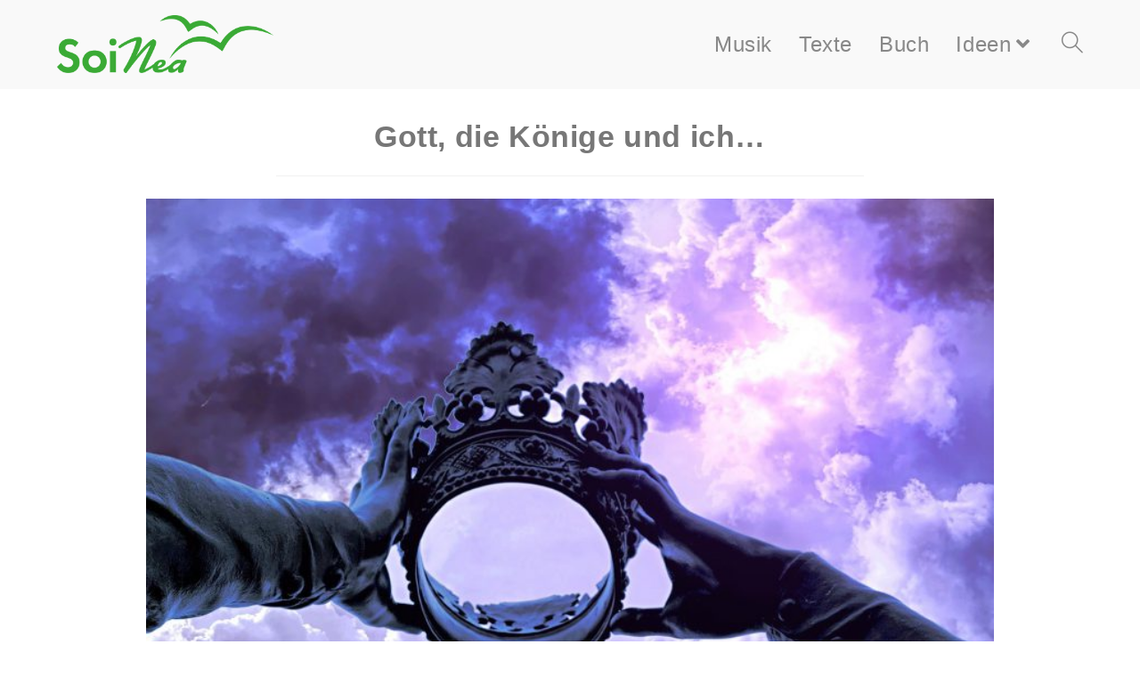

--- FILE ---
content_type: text/html; charset=UTF-8
request_url: https://soinea.com/gott-die-koenige-und-ich/
body_size: 50381
content:
<!DOCTYPE html>
<html class="html" lang="de">
<head>
	<meta charset="UTF-8">
	<link rel="profile" href="https://gmpg.org/xfn/11">

	<title>Gott, die Könige und ich&#8230; &#8211; SoiNea</title>
<meta name='robots' content='max-image-preview:large' />
<link rel="pingback" href="https://soinea.com/xmlrpc.php">
<meta name="viewport" content="width=device-width, initial-scale=1"><link rel='dns-prefetch' href='//fonts.googleapis.com' />
<link rel="alternate" type="application/rss+xml" title="SoiNea &raquo; Feed" href="https://soinea.com/feed/" />
<link rel="alternate" type="application/rss+xml" title="SoiNea &raquo; Kommentar-Feed" href="https://soinea.com/comments/feed/" />
<link rel="alternate" type="application/rss+xml" title="SoiNea &raquo; Kommentar-Feed zu Gott, die Könige und ich&#8230;" href="https://soinea.com/gott-die-koenige-und-ich/feed/" />
<script>
window._wpemojiSettings = {"baseUrl":"https:\/\/s.w.org\/images\/core\/emoji\/14.0.0\/72x72\/","ext":".png","svgUrl":"https:\/\/s.w.org\/images\/core\/emoji\/14.0.0\/svg\/","svgExt":".svg","source":{"concatemoji":"https:\/\/soinea.com\/wp-includes\/js\/wp-emoji-release.min.js?ver=6.4.7"}};
/*! This file is auto-generated */
!function(i,n){var o,s,e;function c(e){try{var t={supportTests:e,timestamp:(new Date).valueOf()};sessionStorage.setItem(o,JSON.stringify(t))}catch(e){}}function p(e,t,n){e.clearRect(0,0,e.canvas.width,e.canvas.height),e.fillText(t,0,0);var t=new Uint32Array(e.getImageData(0,0,e.canvas.width,e.canvas.height).data),r=(e.clearRect(0,0,e.canvas.width,e.canvas.height),e.fillText(n,0,0),new Uint32Array(e.getImageData(0,0,e.canvas.width,e.canvas.height).data));return t.every(function(e,t){return e===r[t]})}function u(e,t,n){switch(t){case"flag":return n(e,"\ud83c\udff3\ufe0f\u200d\u26a7\ufe0f","\ud83c\udff3\ufe0f\u200b\u26a7\ufe0f")?!1:!n(e,"\ud83c\uddfa\ud83c\uddf3","\ud83c\uddfa\u200b\ud83c\uddf3")&&!n(e,"\ud83c\udff4\udb40\udc67\udb40\udc62\udb40\udc65\udb40\udc6e\udb40\udc67\udb40\udc7f","\ud83c\udff4\u200b\udb40\udc67\u200b\udb40\udc62\u200b\udb40\udc65\u200b\udb40\udc6e\u200b\udb40\udc67\u200b\udb40\udc7f");case"emoji":return!n(e,"\ud83e\udef1\ud83c\udffb\u200d\ud83e\udef2\ud83c\udfff","\ud83e\udef1\ud83c\udffb\u200b\ud83e\udef2\ud83c\udfff")}return!1}function f(e,t,n){var r="undefined"!=typeof WorkerGlobalScope&&self instanceof WorkerGlobalScope?new OffscreenCanvas(300,150):i.createElement("canvas"),a=r.getContext("2d",{willReadFrequently:!0}),o=(a.textBaseline="top",a.font="600 32px Arial",{});return e.forEach(function(e){o[e]=t(a,e,n)}),o}function t(e){var t=i.createElement("script");t.src=e,t.defer=!0,i.head.appendChild(t)}"undefined"!=typeof Promise&&(o="wpEmojiSettingsSupports",s=["flag","emoji"],n.supports={everything:!0,everythingExceptFlag:!0},e=new Promise(function(e){i.addEventListener("DOMContentLoaded",e,{once:!0})}),new Promise(function(t){var n=function(){try{var e=JSON.parse(sessionStorage.getItem(o));if("object"==typeof e&&"number"==typeof e.timestamp&&(new Date).valueOf()<e.timestamp+604800&&"object"==typeof e.supportTests)return e.supportTests}catch(e){}return null}();if(!n){if("undefined"!=typeof Worker&&"undefined"!=typeof OffscreenCanvas&&"undefined"!=typeof URL&&URL.createObjectURL&&"undefined"!=typeof Blob)try{var e="postMessage("+f.toString()+"("+[JSON.stringify(s),u.toString(),p.toString()].join(",")+"));",r=new Blob([e],{type:"text/javascript"}),a=new Worker(URL.createObjectURL(r),{name:"wpTestEmojiSupports"});return void(a.onmessage=function(e){c(n=e.data),a.terminate(),t(n)})}catch(e){}c(n=f(s,u,p))}t(n)}).then(function(e){for(var t in e)n.supports[t]=e[t],n.supports.everything=n.supports.everything&&n.supports[t],"flag"!==t&&(n.supports.everythingExceptFlag=n.supports.everythingExceptFlag&&n.supports[t]);n.supports.everythingExceptFlag=n.supports.everythingExceptFlag&&!n.supports.flag,n.DOMReady=!1,n.readyCallback=function(){n.DOMReady=!0}}).then(function(){return e}).then(function(){var e;n.supports.everything||(n.readyCallback(),(e=n.source||{}).concatemoji?t(e.concatemoji):e.wpemoji&&e.twemoji&&(t(e.twemoji),t(e.wpemoji)))}))}((window,document),window._wpemojiSettings);
</script>
<style id='wp-emoji-styles-inline-css'>

	img.wp-smiley, img.emoji {
		display: inline !important;
		border: none !important;
		box-shadow: none !important;
		height: 1em !important;
		width: 1em !important;
		margin: 0 0.07em !important;
		vertical-align: -0.1em !important;
		background: none !important;
		padding: 0 !important;
	}
</style>
<style id='classic-theme-styles-inline-css'>
/*! This file is auto-generated */
.wp-block-button__link{color:#fff;background-color:#32373c;border-radius:9999px;box-shadow:none;text-decoration:none;padding:calc(.667em + 2px) calc(1.333em + 2px);font-size:1.125em}.wp-block-file__button{background:#32373c;color:#fff;text-decoration:none}
</style>
<style id='global-styles-inline-css'>
body{--wp--preset--color--black: #000000;--wp--preset--color--cyan-bluish-gray: #abb8c3;--wp--preset--color--white: #ffffff;--wp--preset--color--pale-pink: #f78da7;--wp--preset--color--vivid-red: #cf2e2e;--wp--preset--color--luminous-vivid-orange: #ff6900;--wp--preset--color--luminous-vivid-amber: #fcb900;--wp--preset--color--light-green-cyan: #7bdcb5;--wp--preset--color--vivid-green-cyan: #00d084;--wp--preset--color--pale-cyan-blue: #8ed1fc;--wp--preset--color--vivid-cyan-blue: #0693e3;--wp--preset--color--vivid-purple: #9b51e0;--wp--preset--gradient--vivid-cyan-blue-to-vivid-purple: linear-gradient(135deg,rgba(6,147,227,1) 0%,rgb(155,81,224) 100%);--wp--preset--gradient--light-green-cyan-to-vivid-green-cyan: linear-gradient(135deg,rgb(122,220,180) 0%,rgb(0,208,130) 100%);--wp--preset--gradient--luminous-vivid-amber-to-luminous-vivid-orange: linear-gradient(135deg,rgba(252,185,0,1) 0%,rgba(255,105,0,1) 100%);--wp--preset--gradient--luminous-vivid-orange-to-vivid-red: linear-gradient(135deg,rgba(255,105,0,1) 0%,rgb(207,46,46) 100%);--wp--preset--gradient--very-light-gray-to-cyan-bluish-gray: linear-gradient(135deg,rgb(238,238,238) 0%,rgb(169,184,195) 100%);--wp--preset--gradient--cool-to-warm-spectrum: linear-gradient(135deg,rgb(74,234,220) 0%,rgb(151,120,209) 20%,rgb(207,42,186) 40%,rgb(238,44,130) 60%,rgb(251,105,98) 80%,rgb(254,248,76) 100%);--wp--preset--gradient--blush-light-purple: linear-gradient(135deg,rgb(255,206,236) 0%,rgb(152,150,240) 100%);--wp--preset--gradient--blush-bordeaux: linear-gradient(135deg,rgb(254,205,165) 0%,rgb(254,45,45) 50%,rgb(107,0,62) 100%);--wp--preset--gradient--luminous-dusk: linear-gradient(135deg,rgb(255,203,112) 0%,rgb(199,81,192) 50%,rgb(65,88,208) 100%);--wp--preset--gradient--pale-ocean: linear-gradient(135deg,rgb(255,245,203) 0%,rgb(182,227,212) 50%,rgb(51,167,181) 100%);--wp--preset--gradient--electric-grass: linear-gradient(135deg,rgb(202,248,128) 0%,rgb(113,206,126) 100%);--wp--preset--gradient--midnight: linear-gradient(135deg,rgb(2,3,129) 0%,rgb(40,116,252) 100%);--wp--preset--font-size--small: 13px;--wp--preset--font-size--medium: 20px;--wp--preset--font-size--large: 36px;--wp--preset--font-size--x-large: 42px;--wp--preset--spacing--20: 0.44rem;--wp--preset--spacing--30: 0.67rem;--wp--preset--spacing--40: 1rem;--wp--preset--spacing--50: 1.5rem;--wp--preset--spacing--60: 2.25rem;--wp--preset--spacing--70: 3.38rem;--wp--preset--spacing--80: 5.06rem;--wp--preset--shadow--natural: 6px 6px 9px rgba(0, 0, 0, 0.2);--wp--preset--shadow--deep: 12px 12px 50px rgba(0, 0, 0, 0.4);--wp--preset--shadow--sharp: 6px 6px 0px rgba(0, 0, 0, 0.2);--wp--preset--shadow--outlined: 6px 6px 0px -3px rgba(255, 255, 255, 1), 6px 6px rgba(0, 0, 0, 1);--wp--preset--shadow--crisp: 6px 6px 0px rgba(0, 0, 0, 1);}:where(.is-layout-flex){gap: 0.5em;}:where(.is-layout-grid){gap: 0.5em;}body .is-layout-flow > .alignleft{float: left;margin-inline-start: 0;margin-inline-end: 2em;}body .is-layout-flow > .alignright{float: right;margin-inline-start: 2em;margin-inline-end: 0;}body .is-layout-flow > .aligncenter{margin-left: auto !important;margin-right: auto !important;}body .is-layout-constrained > .alignleft{float: left;margin-inline-start: 0;margin-inline-end: 2em;}body .is-layout-constrained > .alignright{float: right;margin-inline-start: 2em;margin-inline-end: 0;}body .is-layout-constrained > .aligncenter{margin-left: auto !important;margin-right: auto !important;}body .is-layout-constrained > :where(:not(.alignleft):not(.alignright):not(.alignfull)){max-width: var(--wp--style--global--content-size);margin-left: auto !important;margin-right: auto !important;}body .is-layout-constrained > .alignwide{max-width: var(--wp--style--global--wide-size);}body .is-layout-flex{display: flex;}body .is-layout-flex{flex-wrap: wrap;align-items: center;}body .is-layout-flex > *{margin: 0;}body .is-layout-grid{display: grid;}body .is-layout-grid > *{margin: 0;}:where(.wp-block-columns.is-layout-flex){gap: 2em;}:where(.wp-block-columns.is-layout-grid){gap: 2em;}:where(.wp-block-post-template.is-layout-flex){gap: 1.25em;}:where(.wp-block-post-template.is-layout-grid){gap: 1.25em;}.has-black-color{color: var(--wp--preset--color--black) !important;}.has-cyan-bluish-gray-color{color: var(--wp--preset--color--cyan-bluish-gray) !important;}.has-white-color{color: var(--wp--preset--color--white) !important;}.has-pale-pink-color{color: var(--wp--preset--color--pale-pink) !important;}.has-vivid-red-color{color: var(--wp--preset--color--vivid-red) !important;}.has-luminous-vivid-orange-color{color: var(--wp--preset--color--luminous-vivid-orange) !important;}.has-luminous-vivid-amber-color{color: var(--wp--preset--color--luminous-vivid-amber) !important;}.has-light-green-cyan-color{color: var(--wp--preset--color--light-green-cyan) !important;}.has-vivid-green-cyan-color{color: var(--wp--preset--color--vivid-green-cyan) !important;}.has-pale-cyan-blue-color{color: var(--wp--preset--color--pale-cyan-blue) !important;}.has-vivid-cyan-blue-color{color: var(--wp--preset--color--vivid-cyan-blue) !important;}.has-vivid-purple-color{color: var(--wp--preset--color--vivid-purple) !important;}.has-black-background-color{background-color: var(--wp--preset--color--black) !important;}.has-cyan-bluish-gray-background-color{background-color: var(--wp--preset--color--cyan-bluish-gray) !important;}.has-white-background-color{background-color: var(--wp--preset--color--white) !important;}.has-pale-pink-background-color{background-color: var(--wp--preset--color--pale-pink) !important;}.has-vivid-red-background-color{background-color: var(--wp--preset--color--vivid-red) !important;}.has-luminous-vivid-orange-background-color{background-color: var(--wp--preset--color--luminous-vivid-orange) !important;}.has-luminous-vivid-amber-background-color{background-color: var(--wp--preset--color--luminous-vivid-amber) !important;}.has-light-green-cyan-background-color{background-color: var(--wp--preset--color--light-green-cyan) !important;}.has-vivid-green-cyan-background-color{background-color: var(--wp--preset--color--vivid-green-cyan) !important;}.has-pale-cyan-blue-background-color{background-color: var(--wp--preset--color--pale-cyan-blue) !important;}.has-vivid-cyan-blue-background-color{background-color: var(--wp--preset--color--vivid-cyan-blue) !important;}.has-vivid-purple-background-color{background-color: var(--wp--preset--color--vivid-purple) !important;}.has-black-border-color{border-color: var(--wp--preset--color--black) !important;}.has-cyan-bluish-gray-border-color{border-color: var(--wp--preset--color--cyan-bluish-gray) !important;}.has-white-border-color{border-color: var(--wp--preset--color--white) !important;}.has-pale-pink-border-color{border-color: var(--wp--preset--color--pale-pink) !important;}.has-vivid-red-border-color{border-color: var(--wp--preset--color--vivid-red) !important;}.has-luminous-vivid-orange-border-color{border-color: var(--wp--preset--color--luminous-vivid-orange) !important;}.has-luminous-vivid-amber-border-color{border-color: var(--wp--preset--color--luminous-vivid-amber) !important;}.has-light-green-cyan-border-color{border-color: var(--wp--preset--color--light-green-cyan) !important;}.has-vivid-green-cyan-border-color{border-color: var(--wp--preset--color--vivid-green-cyan) !important;}.has-pale-cyan-blue-border-color{border-color: var(--wp--preset--color--pale-cyan-blue) !important;}.has-vivid-cyan-blue-border-color{border-color: var(--wp--preset--color--vivid-cyan-blue) !important;}.has-vivid-purple-border-color{border-color: var(--wp--preset--color--vivid-purple) !important;}.has-vivid-cyan-blue-to-vivid-purple-gradient-background{background: var(--wp--preset--gradient--vivid-cyan-blue-to-vivid-purple) !important;}.has-light-green-cyan-to-vivid-green-cyan-gradient-background{background: var(--wp--preset--gradient--light-green-cyan-to-vivid-green-cyan) !important;}.has-luminous-vivid-amber-to-luminous-vivid-orange-gradient-background{background: var(--wp--preset--gradient--luminous-vivid-amber-to-luminous-vivid-orange) !important;}.has-luminous-vivid-orange-to-vivid-red-gradient-background{background: var(--wp--preset--gradient--luminous-vivid-orange-to-vivid-red) !important;}.has-very-light-gray-to-cyan-bluish-gray-gradient-background{background: var(--wp--preset--gradient--very-light-gray-to-cyan-bluish-gray) !important;}.has-cool-to-warm-spectrum-gradient-background{background: var(--wp--preset--gradient--cool-to-warm-spectrum) !important;}.has-blush-light-purple-gradient-background{background: var(--wp--preset--gradient--blush-light-purple) !important;}.has-blush-bordeaux-gradient-background{background: var(--wp--preset--gradient--blush-bordeaux) !important;}.has-luminous-dusk-gradient-background{background: var(--wp--preset--gradient--luminous-dusk) !important;}.has-pale-ocean-gradient-background{background: var(--wp--preset--gradient--pale-ocean) !important;}.has-electric-grass-gradient-background{background: var(--wp--preset--gradient--electric-grass) !important;}.has-midnight-gradient-background{background: var(--wp--preset--gradient--midnight) !important;}.has-small-font-size{font-size: var(--wp--preset--font-size--small) !important;}.has-medium-font-size{font-size: var(--wp--preset--font-size--medium) !important;}.has-large-font-size{font-size: var(--wp--preset--font-size--large) !important;}.has-x-large-font-size{font-size: var(--wp--preset--font-size--x-large) !important;}
.wp-block-navigation a:where(:not(.wp-element-button)){color: inherit;}
:where(.wp-block-post-template.is-layout-flex){gap: 1.25em;}:where(.wp-block-post-template.is-layout-grid){gap: 1.25em;}
:where(.wp-block-columns.is-layout-flex){gap: 2em;}:where(.wp-block-columns.is-layout-grid){gap: 2em;}
.wp-block-pullquote{font-size: 1.5em;line-height: 1.6;}
</style>
<link rel='stylesheet' id='karma-by-kadar-master-css' href='https://soinea.com/wp-content/plugins/karma-by-kadar/assets/css/master.css?ver=6.4.7' media='all' />
<link rel='stylesheet' id='karma-by-kadar-google-fonts-css' href='//fonts.googleapis.com/css?family=Material+Icons&#038;ver=1.0.0' media='all' />
<link rel='stylesheet' id='font-awesome-css' href='https://soinea.com/wp-content/themes/oceanwp/assets/fonts/fontawesome/css/all.min.css?ver=6.4.2' media='all' />
<link rel='stylesheet' id='simple-line-icons-css' href='https://soinea.com/wp-content/themes/oceanwp/assets/css/third/simple-line-icons.min.css?ver=2.4.0' media='all' />
<link rel='stylesheet' id='oceanwp-style-css' href='https://soinea.com/wp-content/themes/oceanwp/assets/css/style.min.css?ver=3.5.3' media='all' />
<link rel='stylesheet' id='elementor-icons-css' href='https://soinea.com/wp-content/plugins/elementor/assets/lib/eicons/css/elementor-icons.min.css?ver=5.25.0' media='all' />
<link rel='stylesheet' id='elementor-frontend-css' href='https://soinea.com/wp-content/plugins/elementor/assets/css/frontend.min.css?ver=3.18.3' media='all' />
<link rel='stylesheet' id='swiper-css' href='https://soinea.com/wp-content/plugins/elementor/assets/lib/swiper/css/swiper.min.css?ver=5.3.6' media='all' />
<link rel='stylesheet' id='elementor-post-3060-css' href='https://soinea.com/wp-content/uploads/elementor/css/post-3060.css?ver=1705677699' media='all' />
<link rel='stylesheet' id='font-awesome-5-all-css' href='https://soinea.com/wp-content/plugins/elementor/assets/lib/font-awesome/css/all.min.css?ver=3.18.3' media='all' />
<link rel='stylesheet' id='font-awesome-4-shim-css' href='https://soinea.com/wp-content/plugins/elementor/assets/lib/font-awesome/css/v4-shims.min.css?ver=3.18.3' media='all' />
<link rel='stylesheet' id='elementor-post-2692-css' href='https://soinea.com/wp-content/uploads/elementor/css/post-2692.css?ver=1705736898' media='all' />
<link rel='stylesheet' id='oe-widgets-style-css' href='https://soinea.com/wp-content/plugins/ocean-extra/assets/css/widgets.css?ver=6.4.7' media='all' />
<link rel='stylesheet' id='google-fonts-1-css' href='https://fonts.googleapis.com/css?family=Roboto%3A100%2C100italic%2C200%2C200italic%2C300%2C300italic%2C400%2C400italic%2C500%2C500italic%2C600%2C600italic%2C700%2C700italic%2C800%2C800italic%2C900%2C900italic%7CRoboto+Slab%3A100%2C100italic%2C200%2C200italic%2C300%2C300italic%2C400%2C400italic%2C500%2C500italic%2C600%2C600italic%2C700%2C700italic%2C800%2C800italic%2C900%2C900italic&#038;display=auto&#038;ver=6.4.7' media='all' />
<link rel="preconnect" href="https://fonts.gstatic.com/" crossorigin><!--n2css--><script src="https://soinea.com/wp-includes/js/jquery/jquery.min.js?ver=3.7.1" id="jquery-core-js"></script>
<script src="https://soinea.com/wp-includes/js/jquery/jquery-migrate.min.js?ver=3.4.1" id="jquery-migrate-js"></script>
<script src="https://soinea.com/wp-content/plugins/elementor/assets/lib/font-awesome/js/v4-shims.min.js?ver=3.18.3" id="font-awesome-4-shim-js"></script>
<link rel="https://api.w.org/" href="https://soinea.com/wp-json/" /><link rel="alternate" type="application/json" href="https://soinea.com/wp-json/wp/v2/posts/2692" /><link rel="EditURI" type="application/rsd+xml" title="RSD" href="https://soinea.com/xmlrpc.php?rsd" />
<meta name="generator" content="WordPress 6.4.7" />
<link rel="canonical" href="https://soinea.com/gott-die-koenige-und-ich/" />
<link rel='shortlink' href='https://soinea.com/?p=2692' />
<link rel="alternate" type="application/json+oembed" href="https://soinea.com/wp-json/oembed/1.0/embed?url=https%3A%2F%2Fsoinea.com%2Fgott-die-koenige-und-ich%2F" />
<link rel="alternate" type="text/xml+oembed" href="https://soinea.com/wp-json/oembed/1.0/embed?url=https%3A%2F%2Fsoinea.com%2Fgott-die-koenige-und-ich%2F&#038;format=xml" />
<meta name="generator" content="Elementor 3.18.3; features: e_dom_optimization, e_optimized_assets_loading, additional_custom_breakpoints, block_editor_assets_optimize, e_image_loading_optimization; settings: css_print_method-external, google_font-enabled, font_display-auto">
<style>.recentcomments a{display:inline !important;padding:0 !important;margin:0 !important;}</style><link rel="icon" href="https://soinea.com/wp-content/uploads/2019/10/cropped-FavIcon-1-32x32.png" sizes="32x32" />
<link rel="icon" href="https://soinea.com/wp-content/uploads/2019/10/cropped-FavIcon-1-192x192.png" sizes="192x192" />
<link rel="apple-touch-icon" href="https://soinea.com/wp-content/uploads/2019/10/cropped-FavIcon-1-180x180.png" />
<meta name="msapplication-TileImage" content="https://soinea.com/wp-content/uploads/2019/10/cropped-FavIcon-1-270x270.png" />
<!-- OceanWP CSS -->
<style type="text/css">
/* General CSS */a:hover,a.light:hover,.theme-heading .text::before,.theme-heading .text::after,#top-bar-content >a:hover,#top-bar-social li.oceanwp-email a:hover,#site-navigation-wrap .dropdown-menu >li >a:hover,#site-header.medium-header #medium-searchform button:hover,.oceanwp-mobile-menu-icon a:hover,.blog-entry.post .blog-entry-header .entry-title a:hover,.blog-entry.post .blog-entry-readmore a:hover,.blog-entry.thumbnail-entry .blog-entry-category a,ul.meta li a:hover,.dropcap,.single nav.post-navigation .nav-links .title,body .related-post-title a:hover,body #wp-calendar caption,body .contact-info-widget.default i,body .contact-info-widget.big-icons i,body .custom-links-widget .oceanwp-custom-links li a:hover,body .custom-links-widget .oceanwp-custom-links li a:hover:before,body .posts-thumbnails-widget li a:hover,body .social-widget li.oceanwp-email a:hover,.comment-author .comment-meta .comment-reply-link,#respond #cancel-comment-reply-link:hover,#footer-widgets .footer-box a:hover,#footer-bottom a:hover,#footer-bottom #footer-bottom-menu a:hover,.sidr a:hover,.sidr-class-dropdown-toggle:hover,.sidr-class-menu-item-has-children.active >a,.sidr-class-menu-item-has-children.active >a >.sidr-class-dropdown-toggle,input[type=checkbox]:checked:before{color:#ff9900}.single nav.post-navigation .nav-links .title .owp-icon use,.blog-entry.post .blog-entry-readmore a:hover .owp-icon use,body .contact-info-widget.default .owp-icon use,body .contact-info-widget.big-icons .owp-icon use{stroke:#ff9900}input[type="button"],input[type="reset"],input[type="submit"],button[type="submit"],.button,#site-navigation-wrap .dropdown-menu >li.btn >a >span,.thumbnail:hover i,.post-quote-content,.omw-modal .omw-close-modal,body .contact-info-widget.big-icons li:hover i,body div.wpforms-container-full .wpforms-form input[type=submit],body div.wpforms-container-full .wpforms-form button[type=submit],body div.wpforms-container-full .wpforms-form .wpforms-page-button{background-color:#ff9900}.thumbnail:hover .link-post-svg-icon{background-color:#ff9900}body .contact-info-widget.big-icons li:hover .owp-icon{background-color:#ff9900}.widget-title{border-color:#ff9900}blockquote{border-color:#ff9900}#searchform-dropdown{border-color:#ff9900}.dropdown-menu .sub-menu{border-color:#ff9900}.blog-entry.large-entry .blog-entry-readmore a:hover{border-color:#ff9900}.oceanwp-newsletter-form-wrap input[type="email"]:focus{border-color:#ff9900}.social-widget li.oceanwp-email a:hover{border-color:#ff9900}#respond #cancel-comment-reply-link:hover{border-color:#ff9900}body .contact-info-widget.big-icons li:hover i{border-color:#ff9900}#footer-widgets .oceanwp-newsletter-form-wrap input[type="email"]:focus{border-color:#ff9900}blockquote,.wp-block-quote{border-left-color:#ff9900}body .contact-info-widget.big-icons li:hover .owp-icon{border-color:#ff9900}a{color:#3aaa35}a .owp-icon use{stroke:#3aaa35}@media only screen and (min-width:960px){.widget-area,.content-left-sidebar .widget-area{width:7%}}#main #content-wrap,.separate-layout #main #content-wrap{padding-top:0}/* Header CSS */#site-logo #site-logo-inner,.oceanwp-social-menu .social-menu-inner,#site-header.full_screen-header .menu-bar-inner,.after-header-content .after-header-content-inner{height:100px}#site-navigation-wrap .dropdown-menu >li >a,.oceanwp-mobile-menu-icon a,.mobile-menu-close,.after-header-content-inner >a{line-height:100px}#site-header,.has-transparent-header .is-sticky #site-header,.has-vh-transparent .is-sticky #site-header.vertical-header,#searchform-header-replace{background-color:#f9f9f9}#site-header.has-header-media .overlay-header-media{background-color:rgba(255,255,255,0)}#site-header #site-logo #site-logo-inner a img,#site-header.center-header #site-navigation-wrap .middle-site-logo a img{max-height:65px}#site-navigation-wrap .dropdown-menu >li >a,.oceanwp-mobile-menu-icon a,#searchform-header-replace-close{color:#888888}#site-navigation-wrap .dropdown-menu >li >a .owp-icon use,.oceanwp-mobile-menu-icon a .owp-icon use,#searchform-header-replace-close .owp-icon use{stroke:#888888}#site-navigation-wrap .dropdown-menu >li >a:hover,.oceanwp-mobile-menu-icon a:hover,#searchform-header-replace-close:hover{color:#0dd100}#site-navigation-wrap .dropdown-menu >li >a:hover .owp-icon use,.oceanwp-mobile-menu-icon a:hover .owp-icon use,#searchform-header-replace-close:hover .owp-icon use{stroke:#0dd100}#site-navigation-wrap .dropdown-menu >.current-menu-item >a,#site-navigation-wrap .dropdown-menu >.current-menu-ancestor >a,#site-navigation-wrap .dropdown-menu >.current-menu-item >a:hover,#site-navigation-wrap .dropdown-menu >.current-menu-ancestor >a:hover{color:#0dd100}/* Sidebar CSS */.widget-title{border-color:#0dd100}/* Typography CSS */body{font-size:20px;color:#777777;line-height:1.5}h1{font-size:30px;color:#777777}h2{color:#777777}h3{color:#777777}h4{font-size:24px;color:#0dd100}#site-logo a.site-logo-text{font-size:36px}#site-navigation-wrap .dropdown-menu >li >a,#site-header.full_screen-header .fs-dropdown-menu >li >a,#site-header.top-header #site-navigation-wrap .dropdown-menu >li >a,#site-header.center-header #site-navigation-wrap .dropdown-menu >li >a,#site-header.medium-header #site-navigation-wrap .dropdown-menu >li >a,.oceanwp-mobile-menu-icon a{font-size:24px}.sidebar-box,.footer-box{font-size:14px}
</style></head>

<body class="post-template-default single single-post postid-2692 single-format-standard wp-custom-logo wp-embed-responsive oceanwp-theme dropdown-mobile no-header-border default-breakpoint content-full-width content-max-width post-in-category-texte page-header-disabled has-breadcrumbs elementor-default elementor-kit-3060 elementor-page elementor-page-2692" itemscope="itemscope" itemtype="https://schema.org/Article">

	
	
	<div id="outer-wrap" class="site clr">

		<a class="skip-link screen-reader-text" href="#main">Zum Inhalt springen</a>

		
		<div id="wrap" class="clr">

			
			
<header id="site-header" class="minimal-header clr" data-height="100" itemscope="itemscope" itemtype="https://schema.org/WPHeader" role="banner">

	
					
			<div id="site-header-inner" class="clr container">

				
				

<div id="site-logo" class="clr" itemscope itemtype="https://schema.org/Brand" >

	
	<div id="site-logo-inner" class="clr">

		<a href="https://soinea.com/" class="custom-logo-link" rel="home"><img fetchpriority="high" width="6773" height="1813" src="https://soinea.com/wp-content/uploads/2023/03/Logo-SoiNea_Quer_CMYK_Green.png" class="custom-logo" alt="SoiNea" decoding="async" srcset="https://soinea.com/wp-content/uploads/2023/03/Logo-SoiNea_Quer_CMYK_Green.png 6773w, https://soinea.com/wp-content/uploads/2023/03/Logo-SoiNea_Quer_CMYK_Green-300x80.png 300w, https://soinea.com/wp-content/uploads/2023/03/Logo-SoiNea_Quer_CMYK_Green-1024x274.png 1024w, https://soinea.com/wp-content/uploads/2023/03/Logo-SoiNea_Quer_CMYK_Green-768x206.png 768w, https://soinea.com/wp-content/uploads/2023/03/Logo-SoiNea_Quer_CMYK_Green-1536x411.png 1536w, https://soinea.com/wp-content/uploads/2023/03/Logo-SoiNea_Quer_CMYK_Green-2048x548.png 2048w" sizes="(max-width: 6773px) 100vw, 6773px" /></a>
	</div><!-- #site-logo-inner -->

	
	
</div><!-- #site-logo -->

			<div id="site-navigation-wrap" class="clr">
			
			
			
			<nav id="site-navigation" class="navigation main-navigation clr" itemscope="itemscope" itemtype="https://schema.org/SiteNavigationElement" role="navigation" >

				<ul id="menu-hauptmenue" class="main-menu dropdown-menu sf-menu"><li id="menu-item-30" class="menu-item menu-item-type-post_type menu-item-object-page menu-item-30"><a href="https://soinea.com/musik/" class="menu-link"><span class="text-wrap">Musik</span></a></li><li id="menu-item-29" class="menu-item menu-item-type-post_type menu-item-object-page menu-item-29"><a href="https://soinea.com/texte/" class="menu-link"><span class="text-wrap">Texte</span></a></li><li id="menu-item-32" class="menu-item menu-item-type-post_type menu-item-object-page menu-item-32"><a href="https://soinea.com/buch/" class="menu-link"><span class="text-wrap">Buch</span></a></li><li id="menu-item-31" class="menu-item menu-item-type-post_type menu-item-object-page menu-item-has-children dropdown menu-item-31 nav-no-click"><a href="https://soinea.com/ideen/" class="menu-link"><span class="text-wrap">Ideen<i class="nav-arrow fa fa-angle-down" aria-hidden="true" role="img"></i></span></a>
<ul class="sub-menu">
	<li id="menu-item-3270" class="menu-item menu-item-type-post_type menu-item-object-page menu-item-3270"><a href="https://soinea.com/ideen/rezepte-2/" class="menu-link"><span class="text-wrap">Rezepte</span></a></li>	<li id="menu-item-3274" class="menu-item menu-item-type-post_type menu-item-object-page menu-item-3274"><a href="https://soinea.com/ideen/deko/" class="menu-link"><span class="text-wrap">Deko</span></a></li>	<li id="menu-item-3277" class="menu-item menu-item-type-post_type menu-item-object-page menu-item-3277"><a href="https://soinea.com/ideen/verschiedenes/" class="menu-link"><span class="text-wrap">Tipps</span></a></li></ul>
</li><li class="search-toggle-li" ><a href="https://soinea.com/#" class="site-search-toggle search-dropdown-toggle"><span class="screen-reader-text">Toggle website search</span><i class=" icon-magnifier" aria-hidden="true" role="img"></i></a></li></ul>
<div id="searchform-dropdown" class="header-searchform-wrap clr" >
	
<form aria-label="Search this website" role="search" method="get" class="searchform" action="https://soinea.com/">	
	<input aria-label="Insert search query" type="search" id="ocean-search-form-1" class="field" autocomplete="off" placeholder="Suche" name="s">
		</form>
</div><!-- #searchform-dropdown -->

			</nav><!-- #site-navigation -->

			
			
					</div><!-- #site-navigation-wrap -->
			
		
	
				
	
	<div class="oceanwp-mobile-menu-icon clr mobile-right">

		
		
		
		<a href="https://soinea.com/#mobile-menu-toggle" class="mobile-menu"  aria-label="Mobiles Menü">
							<i class="fa fa-bars" aria-hidden="true"></i>
								<span class="oceanwp-text">Menü</span>
				<span class="oceanwp-close-text">Schließen</span>
						</a>

		
		
		
	</div><!-- #oceanwp-mobile-menu-navbar -->

	

			</div><!-- #site-header-inner -->

			
<div id="mobile-dropdown" class="clr" >

	<nav class="clr" itemscope="itemscope" itemtype="https://schema.org/SiteNavigationElement">

		<ul id="menu-hauptmenue-1" class="menu"><li class="menu-item menu-item-type-post_type menu-item-object-page menu-item-30"><a href="https://soinea.com/musik/">Musik</a></li>
<li class="menu-item menu-item-type-post_type menu-item-object-page menu-item-29"><a href="https://soinea.com/texte/">Texte</a></li>
<li class="menu-item menu-item-type-post_type menu-item-object-page menu-item-32"><a href="https://soinea.com/buch/">Buch</a></li>
<li class="menu-item menu-item-type-post_type menu-item-object-page menu-item-has-children menu-item-31"><a href="https://soinea.com/ideen/">Ideen</a>
<ul class="sub-menu">
	<li class="menu-item menu-item-type-post_type menu-item-object-page menu-item-3270"><a href="https://soinea.com/ideen/rezepte-2/">Rezepte</a></li>
	<li class="menu-item menu-item-type-post_type menu-item-object-page menu-item-3274"><a href="https://soinea.com/ideen/deko/">Deko</a></li>
	<li class="menu-item menu-item-type-post_type menu-item-object-page menu-item-3277"><a href="https://soinea.com/ideen/verschiedenes/">Tipps</a></li>
</ul>
</li>
<li class="search-toggle-li" ><a href="https://soinea.com/#" class="site-search-toggle search-dropdown-toggle"><span class="screen-reader-text">Toggle website search</span><i class=" icon-magnifier" aria-hidden="true" role="img"></i></a></li></ul>
<div id="mobile-menu-search" class="clr">
	<form aria-label="Search this website" method="get" action="https://soinea.com/" class="mobile-searchform">
		<input aria-label="Insert search query" value="" class="field" id="ocean-mobile-search-2" type="search" name="s" autocomplete="off" placeholder="Suche" />
		<button aria-label="Suche abschicken" type="submit" class="searchform-submit">
			<i class=" icon-magnifier" aria-hidden="true" role="img"></i>		</button>
					</form>
</div><!-- .mobile-menu-search -->

	</nav>

</div>

			
			
		
		
</header><!-- #site-header -->


			
			<main id="main" class="site-main clr"  role="main">

				
	
	<div id="content-wrap" class="container clr">

		
		<div id="primary" class="content-area clr">

			
			<div id="content" class="site-content clr">

				
				
<article id="post-2692">

	

<header class="entry-header clr">
	<h2 class="single-post-title entry-title" itemprop="headline">Gott, die Könige und ich&#8230;</h2><!-- .single-post-title -->
</header><!-- .entry-header -->



<div class="entry-content clr" itemprop="text">
			<div data-elementor-type="wp-post" data-elementor-id="2692" class="elementor elementor-2692">
									<section class="elementor-section elementor-top-section elementor-element elementor-element-d553672 elementor-section-boxed elementor-section-height-default elementor-section-height-default" data-id="d553672" data-element_type="section">
						<div class="elementor-container elementor-column-gap-default">
					<div class="elementor-column elementor-col-100 elementor-top-column elementor-element elementor-element-74d6e7e" data-id="74d6e7e" data-element_type="column">
			<div class="elementor-widget-wrap elementor-element-populated">
								<div class="elementor-element elementor-element-e9fc4ce elementor-widget__width-inherit elementor-widget elementor-widget-image" data-id="e9fc4ce" data-element_type="widget" data-widget_type="image.default">
				<div class="elementor-widget-container">
															<img decoding="async" width="768" height="435" src="https://soinea.com/wp-content/uploads/2019/10/Krone-768x435.jpg" class="attachment-medium_large size-medium_large wp-image-2694" alt="" srcset="https://soinea.com/wp-content/uploads/2019/10/Krone-768x435.jpg 768w, https://soinea.com/wp-content/uploads/2019/10/Krone-300x170.jpg 300w, https://soinea.com/wp-content/uploads/2019/10/Krone-1024x580.jpg 1024w, https://soinea.com/wp-content/uploads/2019/10/Krone.jpg 1533w" sizes="(max-width: 768px) 100vw, 768px" />															</div>
				</div>
					</div>
		</div>
							</div>
		</section>
				<section class="elementor-section elementor-top-section elementor-element elementor-element-0ffbcad elementor-section-boxed elementor-section-height-default elementor-section-height-default" data-id="0ffbcad" data-element_type="section">
						<div class="elementor-container elementor-column-gap-default">
					<div class="elementor-column elementor-col-100 elementor-top-column elementor-element elementor-element-45e6714" data-id="45e6714" data-element_type="column">
			<div class="elementor-widget-wrap elementor-element-populated">
								<div class="elementor-element elementor-element-be0ed43 elementor-widget elementor-widget-text-editor" data-id="be0ed43" data-element_type="widget" data-widget_type="text-editor.default">
				<div class="elementor-widget-container">
							<p>Viele Jahre habe ich das Alte Testament etwas vernachlässigt und habe lieber im Neuen Testament gelesen, um immer mehr über das Leben als Christ zu lernen und wie ich Jesus richtig nachfolgen kann.</p><p>Doch immer wieder bin ich verblüfft, wie viel ich dazulernen kann, wenn ich im Alten Testament lese, wie Gott und Menschen in verschiedenen Situationen reagierten. Es wird mir klar, dass Gott kein unnahbarer Gott irgendwo oben im Himmel ist, sondern er sucht die Gemeinschaft und die Nähe zu uns Menschen. Auch wenn wir Gottes Gedanken und Pläne nicht komplett begreifen können, lässt er uns trotzdem daran teilhaben. Und er zeigt auch Gefühle. Gefühle, die auch wir Menschen kennen. Freude und Begeisterung, aber auch Trauer, Zorn und Enttäuschung.</p><p>Beim Lesen der Geschichten der Könige von Israel ist mir etwas sehr wichtig geworden. Etwas, das mich besonders herausfordert: Gott setzt sein Vertrauen auf die Menschen. Und dieses Vertrauen kann belohnt, aber auch enttäuscht werden.</p><p>König Sauls Geschichte finde ich da besonders lehrreich. Saul war um das Jahr 1000 vor Christus der erste König von Israel. Gott selbst hat ihn dazu berufen. Am Anfang war Saul bescheiden und treu. Doch nach und nach verlor er seine Loyalität Gott gegenüber. Vielleicht hatte Saul auch manches gut gemeint, aber letztlich schlecht gemacht.<br />In manchen schwierigen Situationen geriet er unter Druck und handelte dann voreilig. Teilweise stellte er auch eigene Regeln auf, statt auf Gottes Zeitpunkt zu warten und auf Gottes Regeln zu vertrauen. Saul hat als König, als Oberhaupt des Volkes Gottes, versagt. Gott hat sein Vertrauen auf Saul gesetzt, aber Saul hat Gott enttäuscht. Wie schade!</p><p>Sauls traurige Geschichte zeigt mir, dass ich vorsichtig sein sollte. Denn wie oft bin ich selbst in der Gefahr, voreilig zu handeln, weil ich denke, es muss jetzt sofort was passieren? Wie oft bin ich versucht, Gottes Wort zu verdrängen und nach eigenen Vorstellungen zu handeln, weil mir das manche Vorteile verspricht?</p><p>In der Bibel ist noch von manchen anderen Königen Israels die Rede, die ebenfalls einen guten Anfang hatten, aber leider ein ungutes Ende. Sie wurden überheblich, sie haben Gottes Gebote keine Achtung mehr geschenkt, haben ihre Hilfe bei Menschen und nicht bei Gott gesucht, oder sie haben sich mit Gottlosen verbündet. Manche haben am Ende sogar Gott verlassen und Götzen angebetet. Wenn ich von diesen Königen lese, dann frage ich mich: Diene ich Gott immer mit ungeteiltem Herzen? Bin ich etwa nicht in der Gefahr, Götzen zu haben und statt Gott andere Dinge in den Vordergrund zu stellen? Suche ich vielleicht meine Hilfe auch nicht bei Gott, sondern wo anders? Und habe <em><u>ich</u></em> meine Ungeduld, meinen Hochmut, meinen Egoismus, meinen Drang, selbst zu bestimmen immer fest im Griff?</p><p>Gott setzt sein Vertrauen in mich, und es wird mit Sicherheit eine Herausforderung bleiben, diesem Vertrauen gerecht zu werden. Aber es ist nicht unmöglich. Auch das lerne ich durch die Geschichte der Könige im Alten Testament.</p><p>David, der direkt nach Saul König wurde, wird als ein Mann nach dem Herzen Gottes beschrieben. Er liebte Gott von ganzem Herzen. Er machte zwar auch Fehler, manche waren sogar ziemlich folgenreich. Aber von König David lerne ich, wie wichtig es ist, immer Gottes Nähe zu suchen, die eigene Schuld zu bekennen und auf Gottes Barmherzigkeit und Vergebung zu vertrauen.</p><p>Ein besonderer Lichtblick, was Loyalität und Treue angeht, ist König Josia. Er regierte das Südreich Juda im 7. Jahrhundert vor Christus, also 350 Jahre nach Saul. Über Josia steht geschrieben, dass er weder zur Rechten noch zur Linken wich. Er schaffte den Götzendienst komplett ab, und so lange er regierte, folgte das Volk dem Herrn konsequent nach. Besonders berührt mich, was Gott Josia sagen ließ. In etwa das: „Weil dein Herz weich geworden ist, weil du vor mir geweint hast wegen der Schuld meines Volkes und du mein Wort ernst nimmst und meinen Willen tun willst, deshalb habe ich dich auch erhört.“ Welche Anerkennung von Gott dem Herrn selbst! Von Josia lerne ich, dass es möglich ist, ein ungeteiltes Herz zu haben, und wie sehr Gott das schätzt und sich darüber freut!</p><p>Im Alten Testament zu lesen finde ich sehr bereichernd. Ich lerne so viel über Gottes Wesen. Es macht mir Mut zu sehen, dass Gott mächtig, heilig und gerecht ist, aber keinesfalls unnahbar, kaltherzig oder gefühllos. Er sucht nicht nach perfekten Menschen, sondern nach treuen. Nach Menschen, die ein aufrichtiges Herz haben, ihn lieben und achten und bereit sind, seinem Willen Vorrang zu geben <em><u>vor</u></em> ihren eigenen Willen. Menschen, die <em>ihm</em> vollkommen vertrauen und denen <em>er</em> vertrauen kann und mit ihnen zusammen seine Pläne und Ziele vollendet.</p><p>Dass Gott sein Vertrauen auf mich setzt, fordert mich heraus. Es bereitet mir einerseits Bauchweh, aber anderseits motiviert es mich, dass ich ihm treu und loyal sein will. Ich weiß, dass ich nicht frei von Fehlern und Schwächen bin, aber Gott steht mir mit seiner Barmherzigkeit, Weisheit und Macht zur Seite.</p><p>Gott sucht nach Menschen, die mit <em><u>ihm</u></em> wandeln wollen.<br />Und so ein Mensch möchte ich auch sein.</p><h6>Ich freue mich auf Feedback!<br />Name und E-Mail-Adresse sind für einen Kommentar nicht erforderlich.<br />Kontakt: <a href="mailto:soinea@soinea.com" target="_blank" rel="noopener">soinea@soinea.com</a></h6>						</div>
				</div>
					</div>
		</div>
							</div>
		</section>
							</div>
		
</div><!-- .entry -->





<section id="comments" class="comments-area clr has-comments">

	
	
		<div id="respond" class="comment-respond">
		<h3 id="reply-title" class="comment-reply-title">Schreibe einen Kommentar <small><a rel="nofollow" id="cancel-comment-reply-link" href="/gott-die-koenige-und-ich/#respond" style="display:none;">Antwort abbrechen</a></small></h3><form action="https://soinea.com/wp-comments-post.php" method="post" id="commentform" class="comment-form" novalidate><div class="comment-textarea"><label for="comment" class="screen-reader-text">Kommentieren</label><textarea name="comment" id="comment" cols="39" rows="4" tabindex="0" class="textarea-comment" placeholder="Dein Kommentar ..."></textarea></div><div class="comment-form-author"><label for="author" class="screen-reader-text">Gib deinen Namen oder Benutzernamen zum Kommentieren ein</label><input type="text" name="author" id="author" value="" placeholder="Name" size="22" tabindex="0" class="input-name" /></div>
<div class="comment-form-email"><label for="email" class="screen-reader-text">Gib deine E-Mail-Adresse zum Kommentieren ein</label><input type="text" name="email" id="email" value="" placeholder="E-Mail" size="22" tabindex="0" class="input-email" /></div>
<div class="comment-form-url"><label for="url" class="screen-reader-text">Gib deine Website-URL ein (optional)</label><input type="text" name="url" id="url" value="" placeholder="Webseite" size="22" tabindex="0" class="input-website" /></div>
<p class="comment-form-cookies-consent"><input id="wp-comment-cookies-consent" name="wp-comment-cookies-consent" type="checkbox" value="yes" /> <label for="wp-comment-cookies-consent">Meinen Namen, meine E-Mail-Adresse und meine Website in diesem Browser für die nächste Kommentierung speichern.</label></p>
<p class="form-submit"><input name="submit" type="submit" id="comment-submit" class="submit" value="Kommentar abschicken" /> <input type='hidden' name='comment_post_ID' value='2692' id='comment_post_ID' />
<input type='hidden' name='comment_parent' id='comment_parent' value='0' />
</p></form>	</div><!-- #respond -->
	
</section><!-- #comments -->

</article>

				
			</div><!-- #content -->

			
		</div><!-- #primary -->

		
	</div><!-- #content-wrap -->

	

	</main><!-- #main -->

	
	
	
		
<footer id="footer" class="site-footer" itemscope="itemscope" itemtype="https://schema.org/WPFooter" role="contentinfo">

	
	<div id="footer-inner" class="clr">

		

<div id="footer-widgets" class="oceanwp-row clr">

	
	<div class="footer-widgets-inner container">

					<div class="footer-box span_1_of_3 col col-1">
				<div id="text-5" class="footer-widget widget_text clr"><h4 class="widget-title">Sonstiges</h4>			<div class="textwidget"><p><a href="http://soinea.com/?page_id=1116">Über mich</a><br />
<a href="http://soinea.com/?page_id=1118">Interessante Links</a></p>
</div>
		</div>			</div><!-- .footer-one-box -->

							<div class="footer-box span_1_of_3 col col-2">
									</div><!-- .footer-one-box -->
				
							<div class="footer-box span_1_of_3 col col-3 ">
					<div id="text-3" class="footer-widget widget_text clr"><h4 class="widget-title">Rechtliches</h4>			<div class="textwidget"><p><a href="http://soinea.com/?page_id=541">Datenschutzerklärung</a><br />
<a href="http://soinea.com/?page_id=543">Impressum</a></p>
</div>
		</div>				</div><!-- .footer-one-box -->
				
			
			
	</div><!-- .container -->

	
</div><!-- #footer-widgets -->



<div id="footer-bottom" class="clr no-footer-nav">

	
	<div id="footer-bottom-inner" class="container clr">

		
		
			<div id="copyright" class="clr" role="contentinfo">
				copyright 2023 by SoiNea			</div><!-- #copyright -->

			
	</div><!-- #footer-bottom-inner -->

	
</div><!-- #footer-bottom -->


	</div><!-- #footer-inner -->

	
</footer><!-- #footer -->

	
	
</div><!-- #wrap -->


</div><!-- #outer-wrap -->



<a aria-label="Zum Seitenanfang scrollen" href="#" id="scroll-top" class="scroll-top-right"><i class=" fa fa-angle-up" aria-hidden="true" role="img"></i></a>




<script src="https://soinea.com/wp-includes/js/jquery/ui/core.min.js?ver=1.13.2" id="jquery-ui-core-js"></script>
<script src="https://soinea.com/wp-includes/js/jquery/ui/mouse.min.js?ver=1.13.2" id="jquery-ui-mouse-js"></script>
<script src="https://soinea.com/wp-includes/js/jquery/ui/slider.min.js?ver=1.13.2" id="jquery-ui-slider-js"></script>
<script src="https://soinea.com/wp-content/plugins/karma-by-kadar/assets/js/jquery.ui.touch-punch.js?ver=1" id="karma-by-kadar-jquery-ui-touch-js"></script>
<script src="https://soinea.com/wp-content/plugins/karma-by-kadar/assets/js/jquery.jplayer.js?ver=1" id="karma-by-kadar-jquery-jplayer-js"></script>
<script src="https://soinea.com/wp-content/plugins/karma-by-kadar/assets/js/main.js?ver=1" id="karma-by-kadar-main-js"></script>
<script src="https://soinea.com/wp-includes/js/comment-reply.min.js?ver=6.4.7" id="comment-reply-js" async data-wp-strategy="async"></script>
<script src="https://soinea.com/wp-includes/js/imagesloaded.min.js?ver=5.0.0" id="imagesloaded-js"></script>
<script id="oceanwp-main-js-extra">
var oceanwpLocalize = {"nonce":"312e1c0541","isRTL":"","menuSearchStyle":"drop_down","mobileMenuSearchStyle":"disabled","sidrSource":null,"sidrDisplace":"1","sidrSide":"left","sidrDropdownTarget":"link","verticalHeaderTarget":"link","customScrollOffset":"0","customSelects":".woocommerce-ordering .orderby, #dropdown_product_cat, .widget_categories select, .widget_archive select, .single-product .variations_form .variations select","ajax_url":"https:\/\/soinea.com\/wp-admin\/admin-ajax.php","oe_mc_wpnonce":"d76766e6fb"};
</script>
<script src="https://soinea.com/wp-content/themes/oceanwp/assets/js/theme.min.js?ver=3.5.3" id="oceanwp-main-js"></script>
<script src="https://soinea.com/wp-content/themes/oceanwp/assets/js/drop-down-mobile-menu.min.js?ver=3.5.3" id="oceanwp-drop-down-mobile-menu-js"></script>
<script src="https://soinea.com/wp-content/themes/oceanwp/assets/js/drop-down-search.min.js?ver=3.5.3" id="oceanwp-drop-down-search-js"></script>
<script src="https://soinea.com/wp-content/themes/oceanwp/assets/js/vendors/magnific-popup.min.js?ver=3.5.3" id="ow-magnific-popup-js"></script>
<script src="https://soinea.com/wp-content/themes/oceanwp/assets/js/ow-lightbox.min.js?ver=3.5.3" id="oceanwp-lightbox-js"></script>
<script src="https://soinea.com/wp-content/themes/oceanwp/assets/js/vendors/flickity.pkgd.min.js?ver=3.5.3" id="ow-flickity-js"></script>
<script src="https://soinea.com/wp-content/themes/oceanwp/assets/js/ow-slider.min.js?ver=3.5.3" id="oceanwp-slider-js"></script>
<script src="https://soinea.com/wp-content/themes/oceanwp/assets/js/scroll-effect.min.js?ver=3.5.3" id="oceanwp-scroll-effect-js"></script>
<script src="https://soinea.com/wp-content/themes/oceanwp/assets/js/scroll-top.min.js?ver=3.5.3" id="oceanwp-scroll-top-js"></script>
<script src="https://soinea.com/wp-content/themes/oceanwp/assets/js/select.min.js?ver=3.5.3" id="oceanwp-select-js"></script>
<script src="https://soinea.com/wp-content/plugins/elementor/assets/js/webpack.runtime.min.js?ver=3.18.3" id="elementor-webpack-runtime-js"></script>
<script src="https://soinea.com/wp-content/plugins/elementor/assets/js/frontend-modules.min.js?ver=3.18.3" id="elementor-frontend-modules-js"></script>
<script src="https://soinea.com/wp-content/plugins/elementor/assets/lib/waypoints/waypoints.min.js?ver=4.0.2" id="elementor-waypoints-js"></script>
<script id="elementor-frontend-js-before">
var elementorFrontendConfig = {"environmentMode":{"edit":false,"wpPreview":false,"isScriptDebug":false},"i18n":{"shareOnFacebook":"Auf Facebook teilen","shareOnTwitter":"Auf Twitter teilen","pinIt":"Anheften","download":"Download","downloadImage":"Bild downloaden","fullscreen":"Vollbild","zoom":"Zoom","share":"Teilen","playVideo":"Video abspielen","previous":"Zur\u00fcck","next":"Weiter","close":"Schlie\u00dfen","a11yCarouselWrapperAriaLabel":"Carousel | Horizontal scrolling: Arrow Left & Right","a11yCarouselPrevSlideMessage":"Previous slide","a11yCarouselNextSlideMessage":"Next slide","a11yCarouselFirstSlideMessage":"This is the first slide","a11yCarouselLastSlideMessage":"This is the last slide","a11yCarouselPaginationBulletMessage":"Go to slide"},"is_rtl":false,"breakpoints":{"xs":0,"sm":480,"md":768,"lg":1025,"xl":1440,"xxl":1600},"responsive":{"breakpoints":{"mobile":{"label":"Mobile Portrait","value":767,"default_value":767,"direction":"max","is_enabled":true},"mobile_extra":{"label":"Mobile Landscape","value":880,"default_value":880,"direction":"max","is_enabled":false},"tablet":{"label":"Tablet Portrait","value":1024,"default_value":1024,"direction":"max","is_enabled":true},"tablet_extra":{"label":"Tablet Landscape","value":1200,"default_value":1200,"direction":"max","is_enabled":false},"laptop":{"label":"Laptop","value":1366,"default_value":1366,"direction":"max","is_enabled":false},"widescreen":{"label":"Breitbild","value":2400,"default_value":2400,"direction":"min","is_enabled":false}}},"version":"3.18.3","is_static":false,"experimentalFeatures":{"e_dom_optimization":true,"e_optimized_assets_loading":true,"additional_custom_breakpoints":true,"block_editor_assets_optimize":true,"landing-pages":true,"e_image_loading_optimization":true,"e_global_styleguide":true},"urls":{"assets":"https:\/\/soinea.com\/wp-content\/plugins\/elementor\/assets\/"},"swiperClass":"swiper-container","settings":{"page":[],"editorPreferences":[]},"kit":{"global_image_lightbox":"yes","active_breakpoints":["viewport_mobile","viewport_tablet"],"lightbox_enable_counter":"yes","lightbox_enable_fullscreen":"yes","lightbox_enable_zoom":"yes","lightbox_enable_share":"yes","lightbox_title_src":"title","lightbox_description_src":"description"},"post":{"id":2692,"title":"Gott%2C%20die%20K%C3%B6nige%20und%20ich%E2%80%A6%20%E2%80%93%20SoiNea","excerpt":"","featuredImage":false}};
</script>
<script src="https://soinea.com/wp-content/plugins/elementor/assets/js/frontend.min.js?ver=3.18.3" id="elementor-frontend-js"></script>


  <style>
      </style>

  

  <style>
      </style>


  <style>
      </style>

  <script>
    var post_grid_vars = {"siteUrl":"https:\/\/soinea.com"}  </script>
  <style>
      </style>
</body>
</html>


--- FILE ---
content_type: text/css
request_url: https://soinea.com/wp-content/uploads/elementor/css/post-2692.css?ver=1705736898
body_size: 54
content:
.elementor-2692 .elementor-element.elementor-element-e9fc4ce{text-align:center;width:100%;max-width:100%;}.elementor-2692 .elementor-element.elementor-element-e9fc4ce img{width:100%;max-width:85%;}